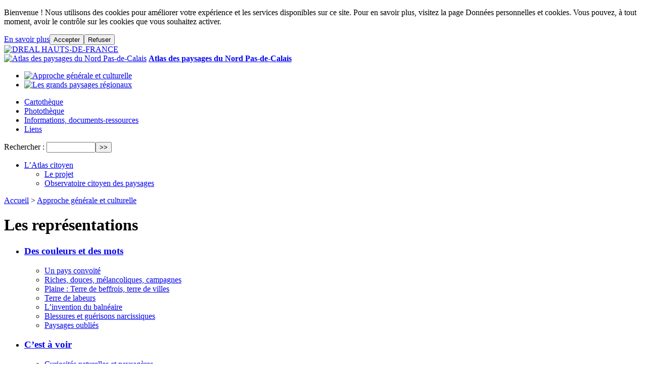

--- FILE ---
content_type: text/html; charset=utf-8
request_url: https://www.hauts-de-france.developpement-durable.gouv.fr/?-Les-representations-
body_size: 12709
content:
<!DOCTYPE html PUBLIC "-//W3C//DTD XHTML 1.0 Transitional//EN" "http://www.w3.org/TR/xhtml1/DTD/xhtml1-transitional.dtd">
<html xmlns="http://www.w3.org/1999/xhtml" xml:lang="fr" lang="fr" dir="ltr" data-fr-scheme="system">
<head>
	<!-- dsfr_api -->
	<script>window.dsfr={"mode":"loaded","verbose":false,"level":"error","production":true}</script>
	<title>Les représentations</title>
	<link rel="canonical" href="https://www.hauts-de-france.developpement-durable.gouv.fr/-Les-representations-.html" />
	<link rel="alternate" type="application/rss+xml" title="Syndiquer cette rubrique" href="spip.php?page=backend&amp;id_rubrique=1626" />
	<title>Les représentations</title>
	<meta http-equiv="Content-Type" content="text/html; charset=utf-8" />
	<meta name="generator" content="SPIP 4.4.7" />
	<link rel="alternate" type="application/rss+xml" title="Syndiquer tout le site" href="spip.php?page=backend" />
	<link href='http://fonts.googleapis.com/css?family=Ubuntu:regular,bold' rel='stylesheet' type='text/css' />
	<link href='http://fonts.googleapis.com/css?family=Fanwood+Text:400,400italic' rel='stylesheet' type='text/css' />
	<link rel='stylesheet' href='local/cache-css/745345ed63ad6e179fe76a1277ef0ad0.css?1768378246' type='text/css' />
	<script>/*<![CDATA[*/
var blocs_replier_tout = 1;
var blocs_slide = 'normal';
var blocs_title_sep = /\|\|/g;
var blocs_title_def = 'Déplier||Replier';
var blocs_js_cookie = '';

/*]]>*/</script>
	<script type='text/javascript'>var var_zajax_content='content';</script>
	<!-- insert_head_css -->
	<!-- dsfr_css -->
	<script src="prive/javascript/jquery.js?1766072355" type="text/javascript"></script>
	<script src="prive/javascript/jquery.form.js?1766072355" type="text/javascript"></script>
	<script src="prive/javascript/jquery.autosave.js?1766072355" type="text/javascript"></script>
	<script src="prive/javascript/jquery.placeholder-label.js?1766072355" type="text/javascript"></script>
	<script src="prive/javascript/ajaxCallback.js?1766072354" type="text/javascript"></script>
	<script src="prive/javascript/js.cookie.js?1766072355" type="text/javascript"></script>
	<script src="plugins/auto/jqueryui/v1.15.5/prive/javascript/ui/jquery-ui.js?1730746760" type="text/javascript"></script>
	<!-- insert_head -->
	<script type='text/javascript' src='plugins-dist/porte_plume/javascript/jquery.markitup_pour_spip.js?1766072231'></script>
	<script type='text/javascript' src='plugins-dist/porte_plume/javascript/jquery.previsu_spip.js?1766072231'></script>
	<script type='text/javascript' src='local/cache-js/jsdyn-javascript_porte_plume_start_js-4532cc6c.js?1768378189'></script>
	<!-- Matomo -->
	<script type="text/javascript">
  var _paq = window._paq = window._paq || [];
  _paq.push(['trackPageView']);
  _paq.push(['enableLinkTracking']);
  (function() {
    var p = ('https:' == document.location.protocol) ? 'https://' : 'http://';
    var u = p + 'audience-sites.din.developpement-durable.gouv.fr/';
    _paq.push(['setTrackerUrl', u+'matomo.php']);
    _paq.push(['setSiteId', 1724]);
    var d=document, g=d.createElement('script'), s=d.getElementsByTagName('script')[0];
    g.type='text/javascript'; g.async=true; g.src=u+'matomo.js'; s.parentNode.insertBefore(g,s);
  })();
</script>
<noscript><p><img src="audience-sites.din.developpement-durable.gouv.fr/matomo.php?idsite=1724&amp;rec=1" style="border: 0;" alt=""/></p></noscript>
	<!-- End Matomo Code -->
	<script type="text/javascript" src="plugins/auto/etiquettes/v3.1.0/javascript/etiquettes.js?1720191472"></script>
	<script type="text/javascript">
	<!-- 
                var cibcXiti=cibcGetCookie("cibcOptOutXITI");var paramUrlXiti=cibcGetUrlParam("cibcOptOutXITI");if(paramUrlXiti){if(paramUrlXiti=="oui"||paramUrlXiti=="non"){cibcXiti=paramUrlXiti;cibcSetCookie("cibcOptOutXITI",paramUrlXiti)}}var cibcIdga=cibcGetCookie("cibcOptOutGA");var paramUrlIdga=cibcGetUrlParam("cibcIDGA");if(paramUrlIdga){if(paramUrlIdga=="non"){cibcIdga=paramUrlIdga;cibcSetCookie("cibcOptOutGA",paramUrlIdga)}else{testidga=paramUrlIdga.replace("ua-","");testidga=testidga.replace("UA-","");testidga=testidga.replace("-","");if(isNaN(testidga)===false){cibcIdga=paramUrlIdga;cibcSetCookie("cibcOptOutGA",paramUrlIdga)}}}if(cibcIdga && cibcIdga!="non"){var gaProperty=cibcIdga;var disableStr="ga-disable-"+gaProperty;window[disableStr]=true} function cibcPath(){var cipath=window.location.pathname;cipath=cipath.substring(0,cipath.lastIndexOf("/"));if(cipath===-1)cipath="/";else cipath=cipath+"/";return cipath}function cibcHref(){return window.location.protocol+"//"+window.location.host+cibcPath()}function cibcHrefSansParam() {var cihref = document.location.href; var n = cihref.indexOf("&cibcOptOut"); if (n > 1){cihref = cihref.substring(0,n);} n = cihref.indexOf("&cibcIDGA"); if (n > 1){cihref = cihref.substring(0,n);} return cihref;}function cibcGetExpireDate(){var cookieTimeout=34128000000;var date=new Date();date.setTime(date.getTime()+cookieTimeout);var expires="expires="+date.toGMTString();return expires}function cibcSetCookie(nom,valeur){document.cookie=nom+"="+valeur+";"+cibcGetExpireDate()+"; path="+cibcPath()}function cibcSetCookieConsentOui(){document.cookie="cibcConsent=oui;"+cibcGetExpireDate()+" ; path="+cibcPath()}function cibcSetCookieConsentNon(){document.cookie="cibcConsent=non;"+cibcGetExpireDate()+" ; path="+cibcPath()}function cibcGetCookie(NomDuCookie){if(document.cookie.length>0){begin=document.cookie.indexOf(NomDuCookie+"=");if(begin!=-1){begin+=NomDuCookie.length+1;end=document.cookie.indexOf(";",begin);if(end==-1)end=document.cookie.length;return unescape(document.cookie.substring(begin,end))}}return ""}function cibcGetCookieConsent(){consentCookie=cibcGetCookie("cibcConsent");if(!consentCookie){if(document.referrer && (document.referrer.split("/")[2] == document.location.hostname) && cibcGetCookie("cibcInit") && document.location.href != cibcHref() + decodeURIComponent(".%2F%3FMentions-legales-1252%26lang%3Dfr") && document.referrer != cibcHref() + decodeURIComponent(".%2F%3FMentions-legales-1252%26lang%3Dfr")){cibcSetCookieConsentOui();consentCookie="oui"}}return consentCookie}function cibcGetUrlParam(name){name=name.replace(/[\[]/,"\\[").replace(/[\]]/,"\\]");var regex=new RegExp("[\?&]"+name+"=([^&#]*)");var results=regex.exec(window.location.search);if(results==null)return "";else return results[1]}function cibcFade(element){var op=1;var ua=navigator.userAgent.toLowerCase();var isIE=false;if(ua.indexOf("msie")!=-1){isIE=true}var timer=setInterval(function(){if(op<=0.1){clearInterval(timer);element.parentNode.removeChild(element)}else{element.style.opacity=op;if(isIE===true){element.style.filter="alpha(opacity="+op*100+")"}op-=op*0.1}},50)}function cibcDemander(){if(cibcGetCookie("spip_admin")&&3==2){cibcSetCookieConsentOui()}else{var bodytag=document.getElementsByTagName("body")[0];var div=document.createElement("div");div.setAttribute("id","banniere-cookie");div.innerHTML=decodeURIComponent("%3Cdiv%20class%3D%22cicb_texte%22%3E%3Cp%3EBienvenue%26nbsp%3B%21%20Nous%20utilisons%20des%20cookies%20pour%20am%C3%A9liorer%20votre%20exp%C3%A9rience%20et%20les%20services%20disponibles%20sur%20ce%20site.%20Pour%20en%20savoir%20plus%2C%20visitez%20la%20page%20Donn%C3%A9es%20personnelles%20et%20cookies.%20Vous%20pouvez%2C%20%C3%A0%20tout%20moment%2C%20avoir%20le%20contr%C3%B4le%20sur%20les%20cookies%20que%20vous%20souhaitez%20activer.%3C%2Fp%3E%3C%2Fdiv%3E%3Cdiv%20class%3D%22cicb_boutons%22%3E%3Ca%20class%3D%22bouton%20savoir%22%20href%3D%22.%2F%3FMentions-legales-1252%26lang%3Dfr%22%20title%3D%22En%20savoir%20plus%20sur%20la%20gestion%20des%20cookies%22%3EEn%20savoir%20plus%3C%2Fa%3E%3Cbutton%20type%3D%22button%22%20class%3D%22bouton%20accepte%22%20onclick%3D%22javascript%3AcibcAccepte%28%29%22%20%20title%3D%22Accepter%20les%20cookies%22%3EAccepter%3C%2Fbutton%3E%3Cbutton%20type%3D%22button%22%20class%3D%22bouton%20refus%22%20onclick%3D%22javascript%3AcibcRefuse%28%29%22%20%20title%3D%22Refuser%20les%20cookies%22%3ERefuser%3C%2Fbutton%3E%3C%2Fdiv%3E");bodytag.insertBefore(div,bodytag.firstChild);cibcSetCookie("cibcInit","oui");}}function cibcRefuse(){cibcSetCookieConsentNon();var element = document.getElementById("banniere-cookie"); element.parentNode.removeChild(element);}function cibcAccepte(){cibcSetCookieConsentOui();var element=document.getElementById("banniere-cookie");element.parentNode.removeChild(element)}function cibcRemoveMe(){cibcSetCookieConsentOui();var element=document.getElementById("banniere-cookie");cibcFade(element)}function cibcRetour(){divRetour = document.getElementById("cibcRetour");if(divRetour!=null){if(divRetour.firstChild.className=="cibcRetour"){divRetour.firstChild.href = document.referrer;}}}function cibcOptOutExterne(){if(1==2 || document.getElementById("cibcSavoirPlus")!=null  || cibcHrefSansParam() == cibcHref() + decodeURIComponent(".%2F%3FMentions-legales-1252%26lang%3Dfr")){var cibcLiens=document.getElementsByTagName("a");for(var i=0;i<cibcLiens.length;i++){if(cibcLiens[i].className.substring(0,10)=="cibcOptOut"){cibcLiens[i].id="cibc"+i;cibcLiens[i].setAttribute("onclick","cibcCreerImg(this.id); return false;");cibcTableauOptOutExterne["cibc"+i]=cibcLiens[i].href;cibcLiens[i].href=""}}}}function cibcCreerImg(i){if(cibcTableauOptOutExterne[i]!==undefined&&cibcTableauOptOutExterne[i]){var element=document.getElementById(i);var img=document.createElement("img");img.setAttribute("src",cibcTableauOptOutExterne[i]);element.insertBefore(img,element.firstChild);cibcTableauOptOutExterne[i]=""}return false}function cibcAfficheLien(valeur_param,valeur_cookie){if(1==2 || document.getElementById("cibcSavoirPlus")!=null  || cibcHrefSansParam() == cibcHref() + decodeURIComponent(".%2F%3FMentions-legales-1252%26lang%3Dfr")){divOptout=document.getElementById("cibcOptOut"+valeur_param);if(divOptout!=null){divOptout.firstChild.className="spip_in";if(valeur_cookie&&valeur_cookie!="non"){divOptout.style.display="none"}else{divOptout.style.display="inline"}}divOptin=document.getElementById("cibcOptIn"+valeur_param);if(divOptin!=null){divOptin.firstChild.className="spip_in";if(valeur_cookie&&valeur_cookie!="non"){divOptin.style.display="inline"}else{divOptin.style.display="none"}}}}function cibcOptOut(){consentCookie=cibcGetCookieConsent();if(consentCookie=="oui")return"non";else if(consentCookie=="non")return"oui";else return ""}function cibcOptOutXITI(){return cibcXiti}function cibcOptOutGA(){return cibcIdga}function cibcLoad(){var consentCookie=cibcGetCookieConsent();var cibcParams=[];var cibcCookies=[];cibcParams[0]="CIBC";cibcCookies[0]="";cibcParams[1]="GA";cibcParams[2]="XITI";cibcCookies[1]=cibcGetCookie("cibcOptOutGA");cibcCookies[2]=cibcGetCookie("cibcOptOutXITI");cibcOptOutExterne();cibcRetour();var paramUrl=cibcGetUrlParam("cibcOptOut");if(paramUrl=="oui"){cibcSetCookieConsentNon();consentCookie="non";for(var i=1;i<cibcCookies.length;i++){if(cibcCookies[i]){cibcSetCookie("cibcOptOut"+cibcParams[i],"oui")};cibcCookies[i]="oui";}}if(paramUrl=="non"){cibcSetCookieConsentOui();consentCookie="oui";for(var i=1;i<cibcCookies.length;i++){if(cibcCookies[i]){cibcSetCookie("cibcOptOut"+cibcParams[i],"non")};cibcCookies[i]="non";}}if(!consentCookie){if(document.referrer && (document.referrer.split("/")[2] == document.location.hostname) && cibcGetCookie("cibcInit") && document.location.href != cibcHref() + decodeURIComponent(".%2F%3FMentions-legales-1252%26lang%3Dfr") && document.referrer != cibcHref() + decodeURIComponent(".%2F%3FMentions-legales-1252%26lang%3Dfr")){cibcSetCookieConsentOui();consentCookie="oui"}else{cibcDemander()}}var divOptout="";var divOptin="";if(consentCookie=="oui")cibcCookies[0]="non";else if(consentCookie=="non")cibcCookies[0]="oui";for(var i=0;i<cibcParams.length;i++){cibcAfficheLien(cibcParams[i],cibcCookies[i]);}}var cibcTableauOptOutExterne=[];if(window.jQuery){jQuery(document).ready(function($){cibcLoad()})}else{window.onload=function(){cibcLoad()}}
                 -->
                </script>
	<script src="plugins/auto/sjcycle/v3.6.0/lib/cycle2/jquery.cycle2.js?1720191458" type="text/javascript"></script>
	<script src="plugins/auto/sjcycle/v3.6.0/lib/cycle2/jquery.cycle2.flip.js?1720191458" type="text/javascript"></script>
	<script src="plugins/auto/sjcycle/v3.6.0/lib/cycle2/jquery.cycle2.carousel.js?1720191458" type="text/javascript"></script>
	<script src="plugins/auto/sjcycle/v3.6.0/lib/cycle2/jquery.cycle2.scrollVert.js?1720191458" type="text/javascript"></script>
	<script src="plugins/auto/sjcycle/v3.6.0/lib/cycle2/jquery.cycle2.shuffle.js?1720191458" type="text/javascript"></script>
	<script src="plugins/auto/sjcycle/v3.6.0/lib/cycle2/jquery.cycle2.tile.js?1720191458" type="text/javascript"></script>
	<script type="text/javascript" src="plugins/auto/slick/v2.1.0/lib/slick/slick.min.js"></script>
	<script type="text/javascript" src="local/cache-js/jsdyn-javascript_slick_spip_js-fd7894f1.js?1768378189"></script>
	<script src="https://www.hauts-de-france.developpement-durable.gouv.fr/plugins/auto/ancresdouces/v3.0.0/js/jquery.scrollto.js" type="text/javascript"></script>
	<script src="https://www.hauts-de-france.developpement-durable.gouv.fr/plugins/auto/ancresdouces/v3.0.0/js/jquery.localscroll.js" type="text/javascript"></script>
	<script type="text/javascript">/* <![CDATA[ */
function ancre_douce_init() {
	if (typeof jQuery.localScroll=="function") {
		jQuery.localScroll({autoscroll:false, hash:true, onAfter:function(anchor, settings){ 
			jQuery(anchor).attr('tabindex', -1).on('blur focusout', function () {
				// when focus leaves this element, 
				// remove the tabindex attribute
				jQuery(this).removeAttr('tabindex');
			}).focus();
		}});
	}
}
if (window.jQuery) jQuery(document).ready(function() {
	ancre_douce_init();
	onAjaxLoad(ancre_douce_init);
});
/* ]]> */</script>
	<script type="text/javascript" src="plugins/auto/drealbdc/v1.2.2/js/drealbdc.js"></script>
	<script type="text/javascript" src="plugins/auto/dreal_aee/v1.1.10/js/aee.js"></script>
	<script src='plugins/auto/blocsdepliables/v1.4.2/js/blocs.js?1750406074'></script>
	<script>htactif=1;document.createElement('picture'); var image_responsive_retina_hq = 0;</script>
	<script>image_responsive_retina_hq = 1;</script>
	<script type='text/javascript' src='plugins/auto/image_responsive/v11.3.0/javascript/rAF.js'></script>
	<script type='text/javascript' src='plugins/auto/image_responsive/v11.3.0/javascript/jquery.smartresize.js'></script>
	<script type='text/javascript' src='plugins/auto/image_responsive/v11.3.0/javascript/image_responsive.js'></script>
	<script type='text/javascript' src='plugins/auto/image_responsive/v11.3.0/javascript/picturefill.js'></script>
	<script type="text/javascript" src="plugins/auto/dreal_publication/v1.1.11/js/publication.js"></script>
	<script type="text/javascript" src="plugins/auto/dreal_carto/v1.1.13/js/carto.js"></script>
	<script type='text/javascript' src='local/cache-js/jsdyn-_js_cibloc_js-39f33233.js?1768378189'></script>
	<script src="plugins/auto/dreal_atlas/v1.1.2/atlas/js/suppl_fancybox.js" type="text/javascript"></script>
	<script src="plugins/auto/dreal_atlas/v1.1.2/atlas/js/jquery.corner.js" type="text/javascript"></script>
	<script src="plugins/auto/dreal_atlas/v1.1.2/atlas/js/jquery.timers.js" type="text/javascript"></script>
	<script type="text/javascript">
//<![CDATA[
var page_sans_menu = true;
//]]>
$(document).ready(function() {
	$(".arrondir").corner("10px");
	$("a.mediabox_photo").click(function(){
		$(this).mediabox({onShow: fb_changetexteposition});
	});
});
</script>
	<script src="plugins/auto/dreal_atlas/v1.1.2/atlas/js/slideshow.min.js" type="text/javascript"></script>
	<script src="plugins/auto/dreal_atlas/v1.1.2/atlas/js/jquery.maphilight.min.js" type="text/javascript"></script>
	<script src="plugins/auto/dreal_atlas/v1.1.2/atlas/js/cluetip/jquery.cluetip.js" type="text/javascript"></script>
	<script src="plugins/auto/dreal_atlas/v1.1.2/atlas/js/paysage_general.js" type="text/javascript"></script>
	<!--seo_insere-->
	<link rel="canonical" href="https://www.hauts-de-france.developpement-durable.gouv.fr/-Les-representations-.html" />
	<!-- Plugin Métas + -->
	<!-- Dublin Core -->
	<link rel="schema.DC" href="https://purl.org/dc/elements/1.1/" />
	<link rel="schema.DCTERMS" href="https://purl.org/dc/terms/" />
	<meta name="DC.Format" content="text/html" />
	<meta name="DC.Type" content="Text" />
	<meta name="DC.Language" content="fr" />
	<meta name="DC.Title" lang="fr" content="Les repr&#233;sentations &#8211; DREAL HAUTS-DE-FRANCE" />
	<meta name="DC.Date" content="2011-07-03" />
	<meta name="DC.Date.Modified" content="2016-12-09" />
	<meta name="DC.Identifier" content="https://www.hauts-de-france.developpement-durable.gouv.fr/-Les-representations-.html" />
	<meta name="DC.Publisher" content="DREAL HAUTS-DE-FRANCE" />
	<meta name="DC.Source" content="https://www.hauts-de-france.developpement-durable.gouv.fr" />
	<meta name="DC.Creator" content="DREAL HAUTS-DE-FRANCE" />
	<!-- Open Graph -->
	<meta property="og:rich_attachment" content="true" />
	<meta property="og:site_name" content="DREAL HAUTS-DE-FRANCE" />
	<meta property="og:type" content="article" />
	<meta property="og:title" content="Les repr&#233;sentations &#8211; DREAL HAUTS-DE-FRANCE" />
	<meta property="og:locale" content="fr_FR" />
	<meta property="og:url" content="https://www.hauts-de-france.developpement-durable.gouv.fr/-Les-representations-.html" />
	<meta property="og:image" content="https://www.hauts-de-france.developpement-durable.gouv.fr/local/cache-vignettes/L1200xH630/ea5638b5a806ba02c0789a7877259a-d98ab.jpg" />
	<meta property="og:image:width" content="1200" />
	<meta property="og:image:height" content="630" />
	<meta property="og:image:type" content="image/jpeg" />
	<meta property="article:published_time" content="2011-07-03" />
	<meta property="article:modified_time" content="2016-12-09" />
	<meta property="article:author" content="DREAL HAUTS-DE-FRANCE" />
	<!-- Twitter Card -->
	<meta name="twitter:card" content="summary_large_image" />
	<meta name="twitter:title" content="Les repr&#233;sentations &#8211; DREAL HAUTS-DE-FRANCE" />
	<meta name="twitter:dnt" content="on" />
	<meta name="twitter:url" content="https://www.hauts-de-france.developpement-durable.gouv.fr/-Les-representations-.html" />
	<meta name="twitter:image" content="https://www.hauts-de-france.developpement-durable.gouv.fr/local/cache-vignettes/L506xH253/966d067c6d83ef14bcaff914f1f95e-663ba.jpg?1765554056" />
	<!-- dsfr_head -->
	<meta name="viewport" content="width=device-width,initial-scale=1,shrink-to-fit=no">
	<meta name="format-detection" content="telephone=no,date=no,address=no,email=no,url=no">
	<meta name="theme-color" content="#000091">
	<link rel="apple-touch-icon" href="plugins/auto/dsfr_lib/v1.12.1/lib/dsfr/favicon/apple-touch-icon.png?1721380270">
	<link rel="icon" href="plugins/auto/dsfr_lib/v1.12.1/lib/dsfr/favicon/favicon.svg?1721380270" type="image/svg+xml">
	<link rel="shortcut icon" href="plugins/auto/dsfr_lib/v1.12.1/lib/dsfr/favicon/favicon.ico?1721380270" type="image/x-icon">
	<link rel="manifest" href="plugins/auto/dsfr_lib/v1.12.1/lib/dsfr/favicon/manifest.webmanifest?1721380270" crossorigin="use-credentials">
</head>
<body class="page_page page_atlas-approche-niveau1  page_menu">
<div id="page">
	<div id="entete">
		
		<div id="marianne"><a rel="start home" href="-Atlas-des-paysages-du-Nord-Pas-de-Calais-.html" title="Accueil"><img src="local/cache-vignettes/L50xH30/marianne-7ba88.png?1765554037" alt="DREAL HAUTS-DE-FRANCE"/></a></div>
<div class="accueil">
	<a rel="start home" href="-Atlas-des-paysages-du-Nord-Pas-de-Calais-.html" title="Accueil"><img src="plugins/auto/dreal_atlas/v1.1.2/atlas/images/titre.png" alt="Atlas des paysages du Nord Pas-de-Calais"/></a>
	<strong id="nom_site_spip"><a rel="start home" href="-Atlas-des-paysages-du-Nord-Pas-de-Calais-.html" title="Accueil">Atlas des paysages du Nord Pas-de-Calais</a></strong>
</div> 

	</div>


	

	<div id="colonne_gauche">

	<div id="nav">
		<div class="menu1">

<div class="tranche"></div>
<ul class="magic">

<li><div id="bout_approche" class="arrondir"><a href="-Approche-generale-et-culturelle-.html"><img src="plugins/auto/dreal_atlas/v1.1.2/atlas/images/bout_approche.png" alt="Approche générale et culturelle" /></a></div></li>


<li><div id="bout_gp" class="arrondir"><a href="-Les-grands-paysages-regionaux-.html"><img src="plugins/auto/dreal_atlas/v1.1.2/atlas/images/bout_grandpaysage.png" alt="Les grands paysages régionaux" /></a></div></li>

</ul>
<ul class="menu-liste menu-items" data-depth="0">
		<li class="menu-entree item menu-items__item menu-items__item_objet menu-items__item_rubrique">
		<a href="-Cartotheque-.html" class="menu-items__lien">Cartothèque</a> 
		</li>
		<li class="menu-entree item menu-items__item menu-items__item_objet menu-items__item_rubrique">
		<a href="-Phototheque-1659-.html" class="menu-items__lien">Photothèque</a> 
		</li>
		<li class="menu-entree item menu-items__item menu-items__item_objet menu-items__item_rubrique">
		<a href="-Informations-documents-ressources-.html" class="menu-items__lien">Informations, documents-ressources</a> 
		</li>
		<li class="menu-entree item menu-items__item menu-items__item_objet menu-items__item_rubrique">
		<a href="-Liens-.html" class="menu-items__lien">Liens</a> 
		</li>
		
	</ul></div>

<div class="menu2">
<div class="tranche"></div>
<div class="formulaire_spip formulaire_recherche" id="formulaire_recherche">
<form action="spip.php?page=recherche-atlas" method="get"><div class="editer-groupe">
	<input name="page" value="recherche-atlas" type="hidden"
>
	
	<label for="recherche">Rechercher :</label>
	<input type="search" class="search text" size="10" name="recherche" id="recherche" accesskey="4" autocapitalize="off" autocorrect="off"
	/><input type="submit" class="btn submit" value="&gt;&gt;" title="Rechercher" />
</div></form>
</div>
</div>


<div class="menu3">
<div class="tranche"></div>
<ul class="menu-liste menu-items" data-depth="0">
		<li class="menu-entree item menu-items__item menu-items__item_objet menu-items__item_rubrique">
		<a href="-L-Atlas-citoyen-.html" class="menu-items__lien">L&#8217;Atlas citoyen</a>
				<ul class="menu-liste menu-items" data-depth="1">
		<li class="menu-entree item menu-items__item menu-items__item_objet menu-items__item_article">
		<a href="Le-projet-5658.html" class="menu-items__lien">Le projet</a> 
		</li>
		<li class="menu-entree item menu-items__item menu-items__item_objet menu-items__item_rubrique">
		<a href="-Observatoire-citoyen-des-paysages-.html" class="menu-items__lien">Observatoire citoyen des paysages</a> 
		</li>
		
		
	</ul> 
		</li>
		
	</ul></div>	</div>
	</div>
	<div id="extra">
			</div>
	
	<div id="conteneur">
		<div id="hierarchie"><a href="-Atlas-des-paysages-du-Nord-Pas-de-Calais-.html">Accueil</a>













 

  &gt; <a href="-Approche-generale-et-culturelle-.html">Approche générale et culturelle</a></div>
		<div id="contenu" class="arrondir">
			<div class="contenu-principal">

	<div class="cartouche">
		<img
	src="local/cache-gd2/c9/4914762832f8f7e88b82a840a911d5.jpg?1765554940" class='spip_logo' width='650' height='200'
	alt="" />
		<h1 class="h1 crayon rubrique-titre-1626 ">Les représentations</h1>
	</div>

	
</div>

   




	
	
	<div class="menu rubriques app_menu">
		<!--<h2 class="h2">Sous-rubriques</h2>-->
		<ul class="menu-liste">
			
                             
                             


                            <li class="menu-entree">
				
				<h3><a href="-Des-couleurs-et-des-mots-.html">Des couleurs et des mots</a></h3>
				<ul class="menu-liste">
			

	
				

						
						<li><a href="Un-pays-convoite.html">Un pays convoité</a></li>
						
						<li><a href="Riches-douces-melancoliques-campagnes.html">Riches, douces, mélancoliques, campagnes</a></li>
						
						<li><a href="Plaine-Terre-de-beffrois-terre-de-villes.html">Plaine&nbsp;: Terre de beffrois, terre de villes</a></li>
						
						<li><a href="Terre-de-labeurs.html">Terre de labeurs</a></li>
						
						<li><a href="L-invention-du-balneaire.html">L&#8217;invention du balnéaire</a></li>
						
						<li><a href="Blessures-et-guerisons-narcissiques.html">Blessures et guérisons narcissiques</a></li>
						
						<li><a href="Paysages-oublies.html">Paysages oubliés</a></li>
						
				
				

			</ul>
			</li>
			
                             
                             


                            <li class="menu-entree">
				
				<h3><a href="-C-est-a-voir-.html">C&#8217;est à voir</a></h3>
				<ul class="menu-liste">
			

	
				

						
						<li><a href="Curiosites-naturelles-et-paysageres.html">Curiosités naturelles et paysagères</a></li>
						
						<li><a href="Hauts-lieux-du-tourisme-regional.html">Hauts lieux du tourisme régional</a></li>
						
				
				

			</ul>
			</li>
			
                             
                             


                            <li class="menu-entree">
				
				<h3><a href="-Amenites-paysageres-.html">Aménités paysagères</a></h3>
				<ul class="menu-liste">
			

	
				

						
						<li><a href="Les-sites-remarquables-meritant-protection-a-court-et-moyen-terme.html">Les sites remarquables méritant protection à court et moyen terme</a></li>
						
				
				

			</ul>
			</li>
			
		</ul>
		</div>
	




<div class="liste articles">
	<ul class="liste-items">
		
		<li><a href="Synthese-5388.html">Synthèse</a></li>
		
	</ul>

</div>			<div class="nettoyeur"></div>
		</div>
	</div>
		<div id="navigation">
				<div id="miniplan" class="bloc" >
	<h2 class="h2"><a rel="contents" href="spip.php?page=plan">Plan du site</a></h2>
	<ul class="menu-liste">
	
		<li class="menu-entree">
			<a href="-Approche-generale-et-culturelle-.html">Approche générale et culturelle</a>
			
			<ul class="menu-liste">
				
					<li class="menu-entree"><a href="-Introduction-1624-.html">Introduction</a></li>
				
					<li class="menu-entree"><a href="-Approche-geographique-.html">Approche géographique</a></li>
				
					<li class="menu-entree"><a href="-Les-representations-.html">Les représentations</a></li>
				
					<li class="menu-entree"><a href="-Sentiment-d-appartenance-.html">Sentiment d’appartenance</a></li>
				
					<li class="menu-entree"><a href="-Paysages-naturels-.html">Paysages naturels</a></li>
				
					<li class="menu-entree"><a href="-Paysages-ruraux-.html">Paysages ruraux</a></li>
				
					<li class="menu-entree"><a href="-Paysages-urbains-.html">Paysages urbains</a></li>
				
					<li class="menu-entree"><a href="-Synthese-generale-.html">Synthèse générale</a></li>
				
					<li class="menu-entree"><a href="-Les-paysages-limitrophes-.html">Les paysages limitrophes</a></li>
				
			</ul>
			

		</li>
	
		<li class="menu-entree">
			<a href="-Les-grands-paysages-regionaux-.html">Les grands paysages régionaux</a>
			
			<ul class="menu-liste">
				
					<li class="menu-entree"><a href="-Grands-paysages-du-haut-pays-.html">Grands paysages du haut pays</a></li>
				
					<li class="menu-entree"><a href="-Grands-paysages-du-bas-pays-.html">Grands paysages du bas pays</a></li>
				
					<li class="menu-entree"><a href="-Paysages-Littoraux-.html">Paysages Littoraux</a></li>
				
					<li class="menu-entree"><a href="-Paysages-d-interface-.html">Paysages d’interface</a></li>
				
			</ul>
			

		</li>
	
		<li class="menu-entree">
			<a href="-Phototheque-1659-.html">Photothèque</a>
			
			<ul class="menu-liste">
				
					<li class="menu-entree"><a href="-Parcourir-l-ensemble-des-photos-du-site-.html">Parcourir l’ensemble des photos du site</a></li>
				
					<li class="menu-entree"><a href="-Parcours-.html">Parcours</a></li>
				
			</ul>
			

		</li>
	
		<li class="menu-entree">
			<a href="-Cartotheque-.html">Cartothèque</a>
			

		</li>
	
		<li class="menu-entree">
			<a href="-L-Atlas-citoyen-.html">L’Atlas citoyen</a>
			
			<ul class="menu-liste">
				
					<li class="menu-entree"><a href="-Observatoire-citoyen-des-paysages-.html">Observatoire citoyen des paysages</a></li>
				
					<li class="menu-entree"><a href="-Recueil-citoyen-.html">Recueil citoyen</a></li>
				
					<li class="menu-entree"><a href="-Participez-.html">Participez !</a></li>
				
			</ul>
			

		</li>
	
		<li class="menu-entree">
			<a href="-Informations-documents-ressources-.html">Informations, documents-ressources</a>
			

		</li>
	
		<li class="menu-entree">
			<a href="-Liens-.html">Liens</a>
			

		</li>
	
		<li class="menu-entree">
			<a href="-Espace-partenaire-.html">Espace partenaire</a>
			

		</li>
	

	</ul>




</div>
				<div id="actus" class="bloc">



<h2>Actualit&eacute;</h2>
<ul>
	
	<li>
		<div class="date">Septembre 2021</div>
		<a href="La-CDNPS-favorable-a-la-proposition-de-classement-au-titre-de-la-politique-des-Sites-de-la-pointe-de-la-Creche-et-ses-perspectives-maritimes-vers-les-Deux-Caps-et-les-cotes-anglaises.html">La CDNPS favorable à la proposition de classement au titre de la politique des Sites de la pointe de la Crèche et ses perspectives maritimes vers les Deux Caps et les côtes anglaises</a>
	</li>
	
	<li>
		<div class="date">Février 2021</div>
		<a href="Projet-de-classement-au-titre-des-sites-de-la-pointe-de-la-Creche-et-ses-perspectives-maritimes-vers-les-Deux-Caps-et-les-cotes-anglaises-22408.html">Projet de classement au titre des sites de la pointe de la Crèche et ses perspectives maritimes vers les Deux Caps et les cotes anglaises</a>
	</li>
	
</ul>


</div>
				<div class='ajaxbloc' data-ajax-env='sppHUoT24lLF9mq0bmy4L3lt5p40/JSKBAiRkMbNrsJMly65EsyTRHLZjO4KtJlI0+5+TGx8o9UDLm/JilmyxYYpQgNOy9s1uu2jLwXMPwTgoVe/2/rCUeL9XXKRd7RaKSNecqR1JyWAt/ENPBxzvoL6IZ7nhUOgaRtSEcgOFRVcDX7BfdbhMNQromjnupmRx5LluyQlyiNqJV8Zgi7riab23FbO4L1Apgq1GB6V6WdMv7omKB9LrLAQNmmAw6LhFk4hpFErFN4BPiEiIzpBoY4cYZh/opO+CcsgxMim95MZzMVPUB+aLCcP4WG+2ViNXkVueEI1MgJ+R9ycTg==' data-origin="./?-Les-representations-">
<div id="menu_carte" class="bloc">
<h2>Sur ma commune</h2>
<div class="ajax">

</div>
</div>
</div><!--ajaxbloc-->				<div id="deniers_paysages" class="bloc">



</div>
		</div>
</div>


	<div id="pied">
		<div id="semelle">
<ul class="menu-liste menu-items" data-depth="0">
		<li class="menu-entree item menu-items__item menu-items__item_lien">
		<a href="http://www.developpement-durable.gouv.fr/" class="menu-items__lien">MEDDE</a> 
		</li>
		<li class="menu-entree item menu-items__item menu-items__item_objet menu-items__item_article">
		<a href="Mentions-legales-1252.html" class="menu-items__lien">Mentions légales</a> 
		</li>
		<li class="menu-entree item menu-items__item menu-items__item_objet menu-items__item_article">
		<a href="Conseils-d-utilisations.html" class="menu-items__lien">Conseils d&#8217;utilisations</a> 
		</li>
		<li class="menu-entree item menu-items__item menu-items__item_objet menu-items__item_article">
		<a href="Credits-5735.html" class="menu-items__lien">Crédits</a> 
		</li>
		<li class="menu-entree item menu-items__item menu-items__item_objet menu-items__item_article">
		<a href="Nous-contacter.html" class="menu-items__lien">Nous contacter</a> 
		</li>
		<li class="menu-entree item menu-items__item menu-items__item_espace-prive">
			<a href="spip.php?page=login&amp;url=Paysages-de-plaine-travers-le-seuil-de-Bapaume.html" class="menu-items__lien" rel="nofollow">Se connecter</a> 
		</li>
		
		<li class="menu-entree item menu-items__item menu-items__item_objet menu-items__item_rubrique">
		<a href="-Espace-partenaire-.html" class="menu-items__lien">Espace partenaire</a> 
		</li>
		
	</ul><p>
<strong><a href="http://www.nord-pas-de-calais.developpement-durable.gouv.fr/">DREAL Nord - Pas-de-Calais</a> </strong>44, rue de Tournai - BP 259 - 59019 LILLE Cedex   |   Tel : 03 20 13 48 48   |   Fax : 03 20 13 48 78
</p>
</div>	</div>
	
	<div id="panneaux" >
		<div id="panneau_approche" class="panneau arrondir">


<h2><a href="-Approche-generale-et-culturelle-.html">Approche générale et culturelle</a></h2>


<ul class="menu-liste"><li class="menu-entree"><h3><a href="-Introduction-1624-.html">Introduction</a></h3></li></ul>





	<div class="menu rubriques app_menu">
		<ul class="menu-liste">
			
			<li class="menu-entree">
				<img
	src="local/cache-gd2/5d/fc6cd4c02b13d4cb8827fc028fc929.jpg?1765554039" class='spip_logo spip_logo_right' width='90' height='50'
	alt="" />
				<h3><a href="-Approche-geographique-.html">Approche géographique</a></h3>
				<ul class="menu-liste">
				
						
						<li><a href="-Haut-et-bas-pays-1663-.html">Haut et bas pays</a></li>
						
					
						
						 <li><a href="Le-reseau-hydrographique.html">Le réseau hydrographique</a></li>
						
						 <li><a href="Le-climat.html">Le climat</a></li>
						
						 <li><a href="Synthese.html">Synthèse</a></li>
						
					
				</ul>
				<div class="nettoyeur"></div>
			</li>
			
			
			
			<li class="menu-entree">
				<img
	src="local/cache-gd2/fa/91d3534cda7f22e57ce6b18060c168.jpg?1765554039" class='spip_logo spip_logo_right' width='90' height='50'
	alt="" />
				<h3><a href="-Les-representations-.html">Les représentations</a></h3>
				<ul class="menu-liste">
				
						
						<li><a href="-Des-couleurs-et-des-mots-.html">Des couleurs et des mots</a></li>
						
						
						<li><a href="-C-est-a-voir-.html">C&#8217;est à voir</a></li>
						
						
						<li><a href="-Amenites-paysageres-.html">Aménités paysagères</a></li>
						
					
						
						 <li><a href="Synthese-5388.html">Synthèse</a></li>
						
					
				</ul>
				<div class="nettoyeur"></div>
			</li>
			
			
			
			<li class="menu-entree">
				<img
	src="local/cache-gd2/9b/bce30148b3355319d5d699efa1c0dd.jpg?1765554039" class='spip_logo spip_logo_right' width='90' height='50'
	alt="" />
				<h3><a href="-Sentiment-d-appartenance-.html">Sentiment d&#8217;appartenance</a></h3>
				<ul class="menu-liste">
				
					
						
						 <li><a href="Aux-origines.html">Aux origines</a></li>
						
						 <li><a href="De-l-influence-Jacobine.html">De l&#8217;influence Jacobine</a></li>
						
						 <li><a href="Le-regard-des-autres.html">Le regard des autres</a></li>
						
						 <li><a href="Essai-de-typologie.html">Essai de typologie</a></li>
						
					
				</ul>
				<div class="nettoyeur"></div>
			</li>
			
			
			
			<li class="menu-entree">
				<img
	src="local/cache-gd2/5b/e26c65cb045c11929d0ae1c8ea28d5.jpg?1765554039" class='spip_logo spip_logo_right' width='90' height='50'
	alt="" />
				<h3><a href="-Paysages-naturels-.html">Paysages naturels</a></h3>
				<ul class="menu-liste">
				
						
							<li><a href="Le-filtre-de-l-ecologie-du-paysage.html">Le filtre de l&#8217;écologie du paysage</a></li>
						
							<li><a href="Les-eco-complexes-regionaux.html">Les éco-complexes régionaux</a></li>
						
						<li><a href="-Synthese-1667-.html">Synthèse</a></li>
						
					
				</ul>
				<div class="nettoyeur"></div>
			</li>
			
			
			
			<li class="menu-entree">
				<img
	src="local/cache-gd2/13/e05606ebbccc9db5b20d6ff391735a.jpg?1765554039" class='spip_logo spip_logo_right' width='90' height='50'
	alt="" />
				<h3><a href="-Paysages-ruraux-.html">Paysages ruraux</a></h3>
				<ul class="menu-liste">
				
					
						
						 <li><a href="Approche-agricole.html">Approche agricole</a></li>
						
						 <li><a href="Paysages-de-Terroir.html">Paysages de Terroir</a></li>
						
						 <li><a href="Occupation-du-sol-simplifiee.html">Occupation du sol simplifiée</a></li>
						
						 <li><a href="Synthese-5354.html">Synthèse</a></li>
						
					
				</ul>
				<div class="nettoyeur"></div>
			</li>
			 </ul><ul class="menu-liste"> 
			
			
			<li class="menu-entree">
				<img
	src="local/cache-gd2/51/561dc96c0ebe1e3609db1d763ef177.jpg?1765554039" class='spip_logo spip_logo_right' width='90' height='50'
	alt="" />
				<h3><a href="-Paysages-urbains-.html">Paysages urbains</a></h3>
				<ul class="menu-liste">
				
					
						
						 <li><a href="Approche-historique.html">Approche historique</a></li>
						
						 <li><a href="Approche-economique.html">Approche économique</a></li>
						
						 <li><a href="La-Croissance-urbaine.html">La Croissance urbaine</a></li>
						
						 <li><a href="Le-maillage-du-territoire.html">Le maillage du territoire</a></li>
						
						 <li><a href="Les-formes-urbaines.html">Les formes urbaines</a></li>
						
						 <li><a href="Synthese-5413.html">Synthèse</a></li>
						
					
				</ul>
				<div class="nettoyeur"></div>
			</li>
			
			
			
			<li class="menu-entree">
				<img
	src="local/cache-gd2/e2/0c846a14e4cc279e6e5b02a0a90ae4.jpg?1765554039" class='spip_logo spip_logo_right' width='90' height='50'
	alt="" />
				<h3><a href="-Synthese-generale-.html">Synthèse générale</a></h3>
				<ul class="menu-liste">
				
					
						
						 <li><a href="Recherche-de-concordance.html">Recherche de concordance</a></li>
						
						 <li><a href="Grandes-familles-de-paysages-et-logiques-d-interface.html">Grandes familles de paysages et logiques d&#8217;interface</a></li>
						
						 <li><a href="Definition-des-grands-paysages-regionaux.html">Définition des grands paysages régionaux </a></li>
						
						 <li><a href="Limites-ou-composantes-naturelles-et-anthropiques.html">Limites ou composantes "naturelles" et "anthropiques"</a></li>
						
					
				</ul>
				<div class="nettoyeur"></div>
			</li>
			
			
			
			<li class="menu-entree">
				<img
	src="local/cache-gd2/e2/0c846a14e4cc279e6e5b02a0a90ae4.jpg?1765554039" class='spip_logo spip_logo_right' width='90' height='50'
	alt="" />
				<h3><a href="-Les-paysages-limitrophes-.html">Les paysages limitrophes</a></h3>
				<ul class="menu-liste">
				
					
						
						 <li><a href="Les-delimitations-deja-proposees.html">Les délimitations déjà proposées</a></li>
						
						 <li><a href="La-metropole-transfrontaliere.html">La métropole transfrontalière</a></li>
						
						 <li><a href="L-atlas-des-paysages-de-la-Somme.html">L&#8217;atlas des paysages de la Somme</a></li>
						
						 <li><a href="La-carte-des-territoires-paysagers-de-Walonnie.html">La carte des territoires paysagers de Walonnie</a></li>
						
					
				</ul>
				<div class="nettoyeur"></div>
			</li>
			
			
			
		</ul>
	</div>



<div class="nettoyeur"></div>
</div>

<div id="panneau_gp" class="panneau arrondir">

<h2><a href="-Les-grands-paysages-regionaux-.html">Les grands paysages régionaux</a></h2>

<div id="carte_image220">
	
	
	<img alt="Carte des paysages"
		usemap="#paysages220"
		src="local/cache-vignettes/L220xH141/carte_des_paysages-2e6ba.png?1765554039"
		class="carte_atlas" id="map220" />
		
	<map name="paysages220">
	
    
    
      		<area shape="poly" 
      		class="infobulle group1636"
			title="Paysages du Val d'Authie"
			data-maphilight='{"groupBy":".group1636"}'
			alt="Paysages du Val d'Authie"
			
			href="-Paysages-du-val-d-Authie-.html"
			
			coords="9,84,10,97,12,97,17,95,24,97,29,100,34,100,33,104,38,107,44,109,44,114,48,114,53,114,57,114,61,113,64,111,67,114,70,112,69,111,49,107,23,88,9,84"
			/>

      
    
      		<area shape="poly" 
      		class="infobulle group1636"
			title="Paysages du Val d'Authie"
			data-maphilight='{"groupBy":".group1636"}'
			alt="Paysages du Val d'Authie"
			
			href="-Paysages-du-val-d-Authie-.html"
			
			coords="76,115,74,118,70,121,69,127,74,127,80,123,80,123,81,121,79,117,76,115"
			/>

      
    
      		<area shape="poly" 
      		class="infobulle group1641"
			title="Paysages avenois"
			data-maphilight='{"groupBy":".group1641"}'
			alt="Paysages avenois"
			
			href="-Paysages-avesnois-.html"
			
			coords="210,100,204,101,189,107,181,107,173,117,174,124,171,129,173,135,175,136,179,131,185,133,192,134,196,136,202,133,203,139,210,142,215,141,216,140,215,134,221,130,219,125,217,121,214,119,215,112,219,108,217,103,216,104,212,103,210,100"
			/>

      
    
      		<area shape="poly" 
      		class="infobulle group1634"
			title="Paysages boulonnais"
			data-maphilight='{"groupBy":".group1634"}'
			alt="Paysages boulonnais"
			
			href="-Paysages-boulonnais-.html"
			
			coords="8,62,10,61,15,63,19,62,22,60,24,58,33,55,34,53,30,49,26,44,26,38,19,34,13,31,12,31,9,42,8,56,8,62,8,62"
			/>

      
    
      		<area shape="poly" 
      		class="infobulle group1653"
			title="Paysages des coteaux calaisiens et du pays de Licques"
			data-maphilight='{"groupBy":".group1653"}'
			alt="Paysages des coteaux calaisiens et du pays de Licques"
			
			href="-Paysages-des-coteaux-calaisiens-et-du-pays-de-Licques-.html"
			
			coords="32,51,38,48,42,41,47,35,51,34,49,33,43,28,37,31,31,34,25,29,20,25,20,26,13,31,19,34,26,38,26,44,30,49,32,51"
			/>

      
    
      		<area shape="poly" 
      		class="infobulle group1638"
			title="Paysages du ternois"
			data-maphilight='{"groupBy":".group1638"}'
			alt="Paysages du ternois"
			
			href="-Paysages-du-Ternois-.html"
			
			coords="62,78,55,79,47,85,40,89,36,94,35,97,49,107,69,111,70,112,71,111,76,114,79,103,77,95,75,92,63,79,62,78"
			/>

      
    
      		<area shape="poly" 
      		class="infobulle group1635"
			title="Paysages montreuillois"
			data-maphilight='{"groupBy":".group1635"}'
			alt="Paysages montreuillois"
			
			href="-Paysages-montreuillois-.html"
			
			coords="48,84,47,82,40,74,31,71,25,58,24,58,22,60,19,62,15,63,10,61,8,62,9,77,9,84,23,88,35,97,36,94,40,89,47,85,48,84"
			/>

      
    
      		<area shape="poly" 
      		class="infobulle group1637"
			title="Paysages des hauts plateaux artésiens"
			data-maphilight='{"groupBy":".group1637"}'
			alt="Paysages des hauts plateaux artésiens"
			
			href="-Paysages-des-hauts-plateaux-artesiens-.html"
			
			coords="42,41,38,48,32,51,34,53,33,55,25,58,31,71,40,74,47,82,48,84,55,79,62,78,55,69,57,62,54,57,45,51,44,44,42,41"
			/>

      
    
      		<area shape="poly" 
      		class="infobulle group1645"
			title="Paysages de la plaine de la Lys"
			data-maphilight='{"groupBy":".group1645"}'
			alt="Paysages de la plaine de la Lys"
			
			href="-Paysages-de-la-plaine-de-la-Lys-.html"
			
			coords="102,46,99,50,84,50,74,57,73,62,76,66,82,73,93,75,102,69,107,56,111,49,106,48,102,46"
			/>

      
    
      		<area shape="poly" 
      		class="infobulle group1655"
			title="Paysages du pays d'Aires"
			data-maphilight='{"groupBy":".group1655"}'
			alt="Paysages du pays d'Aires"
			
			href="-Paysages-du-pays-d-Aire-1655-.html"
			
			coords="64,81,70,78,78,73,80,71,76,66,73,62,73,59,71,57,69,52,69,51,66,52,57,54,53,56,54,57,57,62,55,69,63,79,64,81"
			/>

      
    
      		<area shape="poly" 
      		class="infobulle group1639"
			title="Paysages des grands plateaux artésiens et cambrésiens"
			data-maphilight='{"groupBy":".group1639"}'
			alt="Paysages des grands plateaux artésiens et cambrésiens"
			
			href="-Paysages-des-grandes-plaines-arrageoises-et-cambresiennes-.html"
			
			coords="154,136,159,129,156,117,152,110,147,105,146,105,140,111,127,114,111,109,96,108,85,101,78,101,79,103,76,114,77,114,76,115,79,117,81,121,80,123,83,123,87,127,92,128,95,128,98,125,102,130,100,136,105,133,108,133,108,137,113,136,118,135,125,134,129,135,134,138,141,136,145,138,151,136,154,136"
			/>

      
    
      		<area shape="poly" 
      		class="infobulle group1640"
			title="Paysages hennuyers"
			data-maphilight='{"groupBy":".group1640"}'
			alt="Paysages hennuyers"
			
			href="-Paysages-hennuyers-.html"
			
			coords="174,90,163,100,155,105,147,105,152,110,156,117,159,129,154,136,156,137,164,135,170,134,173,135,171,129,174,124,173,117,181,107,189,107,204,101,210,100,208,98,204,93,199,94,192,96,187,95,181,95,178,99,176,98,174,92,174,90,174,90"
			/>

      
    
      		<area shape="poly" 
      		class="infobulle group1656"
			title="Paysages des belvédères d'Artois et des vallées de Scarpe et de Sensée"
			data-maphilight='{"groupBy":".group1656"}'
			alt="Paysages des belvédères d'Artois et des vallées de Scarpe et de Sensée"
			
			href="-Paysages-des-belvederes-d-Artois-et-des-vallees-de-la-Scarpe-et-de-Sensee-.html"
			
			coords="71,77,70,78,64,81,75,92,77,95,78,101,85,101,96,108,111,109,127,114,140,111,146,105,146,105,131,101,123,98,119,93,111,92,101,92,80,84,74,80,71,77"
			/>

      
    
      		<area shape="poly" 
      		class="infobulle group1657"
			title="Paysages miniers"
			data-maphilight='{"groupBy":".group1657"}'
			alt="Paysages miniers"
			
			href="-Paysages-miniers-.html"
			
			coords="172,80,162,81,161,87,152,94,136,93,129,90,120,79,103,76,97,72,93,75,82,73,80,71,78,73,71,77,74,80,80,84,101,92,111,92,119,93,123,98,131,101,146,105,155,105,163,100,174,90,174,90,174,84,172,80"
			/>

      
    
      		<area shape="poly" 
      		class="infobulle group1647"
			title="Paysages de la Pévèle et de la plaine la de Scarpe"
			data-maphilight='{"groupBy":".group1647"}'
			alt="Paysages de la Pévèle et de la plaine la de Scarpe"
			
			href="-Paysages-de-la-Pevele-et-de-la-Scarpe-.html"
			
			coords="143,69,141,69,130,78,121,81,129,90,136,93,152,94,161,87,162,81,172,80,171,78,165,76,161,75,158,73,152,76,145,74,143,69"
			/>

      
    
      		<area shape="poly" 
      		class="infobulle group1646"
			title="Paysages métropolitains"
			data-maphilight='{"groupBy":".group1646"}'
			alt="Paysages métropolitains"
			
			href="-Paysages-metropolitains-.html"
			
			coords="128,39,121,41,115,44,112,50,111,49,107,56,102,69,97,72,103,76,120,79,121,81,130,78,141,69,143,69,143,68,141,61,139,56,140,51,136,48,133,43,128,39"
			/>

      
    
      		<area shape="poly" 
      		class="infobulle group1654"
			title="Paysages Audomarois"
			data-maphilight='{"groupBy":".group1654"}'
			alt="Paysages Audomarois"
			
			href="-Paysages-audomarois-.html"
			
			coords="56,32,53,35,51,34,47,35,42,41,42,41,44,44,45,51,53,56,57,54,66,52,69,51,71,46,68,42,60,39,56,32"
			/>

      
    
      		<area shape="poly" 
      		class="infobulle group1644"
			title="Paysages du Houtland"
			data-maphilight='{"groupBy":".group1644"}'
			alt="Paysages du Houtland"
			
			href="-Paysages-du-Houtland-.html"
			
			coords="87,16,79,17,73,20,68,23,60,30,56,32,60,39,68,42,71,46,69,52,71,57,73,59,74,57,84,50,99,50,102,46,101,46,98,41,94,36,88,34,87,29,85,23,88,17,87,16"
			/>

      
    
      		<area shape="poly" 
      		class="infobulle group1643"
			title="Paysages de la plaine maritime"
			data-maphilight='{"groupBy":".group1643"}'
			alt="Paysages de la plaine maritime"
			
			href="-Paysages-de-la-plaine-maritime-1643-.html"
			
			coords="83,8,69,13,36,21,20,25,25,29,31,34,37,31,43,28,49,33,53,35,60,30,68,23,73,20,79,17,87,16,84,11,83,8"
			/>

      
    
      		<area shape="poly" 
      		class="infobulle group1652"
			title="Paysages des dunes et estuaires d'Opale"
			data-maphilight='{"groupBy":".group1652"}'
			alt="Paysages des dunes et estuaires d'Opale"
			
			href="-Paysages-des-dunes-et-estuaires-d-Opale-1652-.html"
			
			coords="8,56,5,57,2,57,3,69,3,73,2,85,2,91,8,94,8,97,10,97,9,77,8,62,8,56,8,56"
			/>

      
    
      		<area shape="poly" 
      		class="infobulle group1651"
			title="Paysages des falaises d'Opales"
			data-maphilight='{"groupBy":".group1651"}'
			alt="Paysages des falaises d'Opales"
			
			href="-Paysages-des-falaises-d-Opale-.html"
			
			coords="15,22,8,28,3,32,5,38,4,45,5,49,2,49,1,53,2,57,5,57,8,56,9,42,12,31,20,26,20,25,18,23,15,22"
			/>

      
    
      		<area shape="poly" 
      		class="infobulle group1650"
			title="Paysages des dunes de mer du Nord"
			data-maphilight='{"groupBy":".group1650"}'
			alt="Paysages des dunes de mer du Nord"
			
			href="-Paysages-des-dunes-de-la-mer-du-Nord-.html"
			
			coords="81,1,74,4,67,6,63,6,58,8,53,8,52,11,49,9,45,12,37,13,29,15,25,17,18,19,15,22,18,23,20,25,36,21,69,13,83,8,81,1"
			/>

      

	</map>
	<script type="text/javascript">
		jQuery(document).ready(function() {
		jQuery("div#carte_image220 area.infobulle").cluetip({ splitTitle: '|', width: 180,  positionBy: 'bottomTop', cluetipClass: 'jtip', dropShadowSteps: 2,tracking:true });
		$('div#carte_image220 img[usemap]').maphilight({groupBy:true,stroke:false,fillColor:"FFFECC",fillOpacity:0.4});
	});
	
	</script>
</div>


	
	<div class="menu rubriques gp_menu">
		<ul class="menu-liste">
			
			<li class="menu-entree">
				<h3>Grands paysages du haut pays</h3>
				<ul class="menu-liste">
				
					<li class="menu-entree pastille1634">
						<a href="-Paysages-boulonnais-.html">Paysages boulonnais</a>
					</li>
				
					<li class="menu-entree pastille1635">
						<a href="-Paysages-montreuillois-.html">Paysages montreuillois</a>
					</li>
				
					<li class="menu-entree pastille1636">
						<a href="-Paysages-du-val-d-Authie-.html">Paysages du val d&#8217;Authie</a>
					</li>
				
					<li class="menu-entree pastille1637">
						<a href="-Paysages-des-hauts-plateaux-artesiens-.html">Paysages des hauts plateaux artésiens</a>
					</li>
				
					<li class="menu-entree pastille1638">
						<a href="-Paysages-du-Ternois-.html">Paysages du Ternois </a>
					</li>
				
					<li class="menu-entree pastille1639">
						<a href="-Paysages-des-grandes-plaines-arrageoises-et-cambresiennes-.html">Paysages des grandes plaines arrageoises et cambrésiennes</a>
					</li>
				
					<li class="menu-entree pastille1640">
						<a href="-Paysages-hennuyers-.html">Paysages hennuyers</a>
					</li>
				
					<li class="menu-entree pastille1641">
						<a href="-Paysages-avesnois-.html">Paysages avesnois</a>
					</li>
				
				</ul>
			</li>
			
			
			<li class="menu-entree">
				<h3>Grands paysages du bas pays</h3>
				<ul class="menu-liste">
				
					<li class="menu-entree pastille1643">
						<a href="-Paysages-de-la-plaine-maritime-1643-.html">Paysages de la plaine maritime</a>
					</li>
				
					<li class="menu-entree pastille1644">
						<a href="-Paysages-du-Houtland-.html">Paysages du Houtland</a>
					</li>
				
					<li class="menu-entree pastille1645">
						<a href="-Paysages-de-la-plaine-de-la-Lys-.html">Paysages de la plaine de la Lys</a>
					</li>
				
					<li class="menu-entree pastille1646">
						<a href="-Paysages-metropolitains-.html">Paysages métropolitains</a>
					</li>
				
					<li class="menu-entree pastille1647">
						<a href="-Paysages-de-la-Pevele-et-de-la-Scarpe-.html">Paysages de la Pévèle et de la Scarpe</a>
					</li>
				
				</ul>
			</li>
			 </ul><ul class="menu-liste"> 
			
			<li class="menu-entree">
				<h3>Paysages Littoraux</h3>
				<ul class="menu-liste">
				
					<li class="menu-entree pastille1650">
						<a href="-Paysages-des-dunes-de-la-mer-du-Nord-.html">Paysages des dunes de la mer du Nord</a>
					</li>
				
					<li class="menu-entree pastille1651">
						<a href="-Paysages-des-falaises-d-Opale-.html">Paysages des falaises d&#8217;Opale</a>
					</li>
				
					<li class="menu-entree pastille1652">
						<a href="-Paysages-des-dunes-et-estuaires-d-Opale-1652-.html">Paysages des dunes et estuaires d&#8217;Opale</a>
					</li>
				
				</ul>
			</li>
			
			
			<li class="menu-entree">
				<h3>Paysages d&#8217;interface</h3>
				<ul class="menu-liste">
				
					<li class="menu-entree pastille1653">
						<a href="-Paysages-des-coteaux-calaisiens-et-du-pays-de-Licques-.html">Paysages des coteaux calaisiens et du pays de Licques</a>
					</li>
				
					<li class="menu-entree pastille1654">
						<a href="-Paysages-audomarois-.html">Paysages audomarois</a>
					</li>
				
					<li class="menu-entree pastille1655">
						<a href="-Paysages-du-pays-d-Aire-1655-.html">Paysages du pays d&#8217;Aire</a>
					</li>
				
					<li class="menu-entree pastille1656">
						<a href="-Paysages-des-belvederes-d-Artois-et-des-vallees-de-la-Scarpe-et-de-Sensee-.html">Paysages des belvédères d&#8217;Artois et des vallées de la Scarpe et de Sensée</a>
					</li>
				
					<li class="menu-entree pastille1657">
						<a href="-Paysages-miniers-.html">Paysages miniers</a>
					</li>
				
				</ul>
			</li>
			
			
		</ul>
		</div>
	

</div>	</div>

<!-- dsfr_javascript -->
<script type="module" src="plugins/auto/dsfr_lib/v1.12.1/lib/dsfr/dsfr.module.min.js?1721380270"></script><script nomodule src="plugins/auto/dsfr_lib/v1.12.1/lib/dsfr/dsfr.nomodule.min.js?1721380270"></script>
<script src="local/cache-js/jsdyn-javascript_dsfr_js-9512eedb.js?1768378188"></script>

</body>
</html>